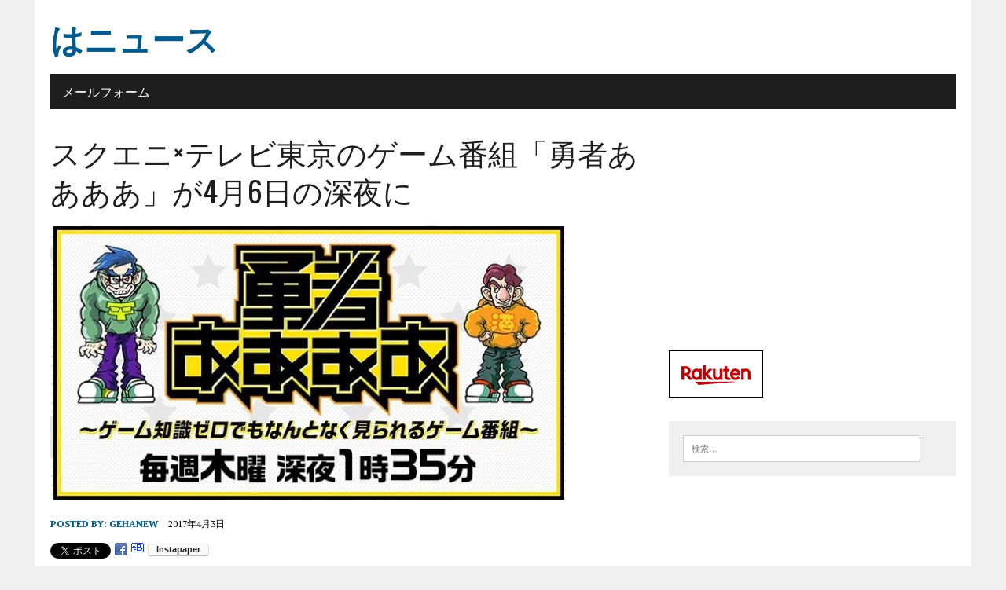

--- FILE ---
content_type: text/html; charset=UTF-8
request_url: https://gehanew.com/archives/801
body_size: 13542
content:
<!DOCTYPE html>
<html class="no-js" lang="ja">
<head>
<meta charset="UTF-8">
<meta name="viewport" content="width=device-width, initial-scale=1.0">
<link rel="profile" href="http://gmpg.org/xfn/11" />
<link rel="pingback" href="https://gehanew.com/xmlrpc.php" />
<title>スクエニ×テレビ東京のゲーム番組「勇者ああああ」が4月6日の深夜に &#8211; はニュース</title>
<meta name='robots' content='max-image-preview:large' />
	<style>img:is([sizes="auto" i], [sizes^="auto," i]) { contain-intrinsic-size: 3000px 1500px }</style>
	<link rel='dns-prefetch' href='//fonts.googleapis.com' />
<link rel="alternate" type="application/rss+xml" title="はニュース &raquo; フィード" href="https://gehanew.com/feed" />
<link rel="alternate" type="application/rss+xml" title="はニュース &raquo; コメントフィード" href="https://gehanew.com/comments/feed" />
<link rel="alternate" type="application/rss+xml" title="はニュース &raquo; スクエニ×テレビ東京のゲーム番組「勇者ああああ」が4月6日の深夜に のコメントのフィード" href="https://gehanew.com/archives/801/feed" />
<script type="text/javascript">
/* <![CDATA[ */
window._wpemojiSettings = {"baseUrl":"https:\/\/s.w.org\/images\/core\/emoji\/15.0.3\/72x72\/","ext":".png","svgUrl":"https:\/\/s.w.org\/images\/core\/emoji\/15.0.3\/svg\/","svgExt":".svg","source":{"concatemoji":"https:\/\/gehanew.com\/wp-includes\/js\/wp-emoji-release.min.js?ver=6.7.4"}};
/*! This file is auto-generated */
!function(i,n){var o,s,e;function c(e){try{var t={supportTests:e,timestamp:(new Date).valueOf()};sessionStorage.setItem(o,JSON.stringify(t))}catch(e){}}function p(e,t,n){e.clearRect(0,0,e.canvas.width,e.canvas.height),e.fillText(t,0,0);var t=new Uint32Array(e.getImageData(0,0,e.canvas.width,e.canvas.height).data),r=(e.clearRect(0,0,e.canvas.width,e.canvas.height),e.fillText(n,0,0),new Uint32Array(e.getImageData(0,0,e.canvas.width,e.canvas.height).data));return t.every(function(e,t){return e===r[t]})}function u(e,t,n){switch(t){case"flag":return n(e,"\ud83c\udff3\ufe0f\u200d\u26a7\ufe0f","\ud83c\udff3\ufe0f\u200b\u26a7\ufe0f")?!1:!n(e,"\ud83c\uddfa\ud83c\uddf3","\ud83c\uddfa\u200b\ud83c\uddf3")&&!n(e,"\ud83c\udff4\udb40\udc67\udb40\udc62\udb40\udc65\udb40\udc6e\udb40\udc67\udb40\udc7f","\ud83c\udff4\u200b\udb40\udc67\u200b\udb40\udc62\u200b\udb40\udc65\u200b\udb40\udc6e\u200b\udb40\udc67\u200b\udb40\udc7f");case"emoji":return!n(e,"\ud83d\udc26\u200d\u2b1b","\ud83d\udc26\u200b\u2b1b")}return!1}function f(e,t,n){var r="undefined"!=typeof WorkerGlobalScope&&self instanceof WorkerGlobalScope?new OffscreenCanvas(300,150):i.createElement("canvas"),a=r.getContext("2d",{willReadFrequently:!0}),o=(a.textBaseline="top",a.font="600 32px Arial",{});return e.forEach(function(e){o[e]=t(a,e,n)}),o}function t(e){var t=i.createElement("script");t.src=e,t.defer=!0,i.head.appendChild(t)}"undefined"!=typeof Promise&&(o="wpEmojiSettingsSupports",s=["flag","emoji"],n.supports={everything:!0,everythingExceptFlag:!0},e=new Promise(function(e){i.addEventListener("DOMContentLoaded",e,{once:!0})}),new Promise(function(t){var n=function(){try{var e=JSON.parse(sessionStorage.getItem(o));if("object"==typeof e&&"number"==typeof e.timestamp&&(new Date).valueOf()<e.timestamp+604800&&"object"==typeof e.supportTests)return e.supportTests}catch(e){}return null}();if(!n){if("undefined"!=typeof Worker&&"undefined"!=typeof OffscreenCanvas&&"undefined"!=typeof URL&&URL.createObjectURL&&"undefined"!=typeof Blob)try{var e="postMessage("+f.toString()+"("+[JSON.stringify(s),u.toString(),p.toString()].join(",")+"));",r=new Blob([e],{type:"text/javascript"}),a=new Worker(URL.createObjectURL(r),{name:"wpTestEmojiSupports"});return void(a.onmessage=function(e){c(n=e.data),a.terminate(),t(n)})}catch(e){}c(n=f(s,u,p))}t(n)}).then(function(e){for(var t in e)n.supports[t]=e[t],n.supports.everything=n.supports.everything&&n.supports[t],"flag"!==t&&(n.supports.everythingExceptFlag=n.supports.everythingExceptFlag&&n.supports[t]);n.supports.everythingExceptFlag=n.supports.everythingExceptFlag&&!n.supports.flag,n.DOMReady=!1,n.readyCallback=function(){n.DOMReady=!0}}).then(function(){return e}).then(function(){var e;n.supports.everything||(n.readyCallback(),(e=n.source||{}).concatemoji?t(e.concatemoji):e.wpemoji&&e.twemoji&&(t(e.twemoji),t(e.wpemoji)))}))}((window,document),window._wpemojiSettings);
/* ]]> */
</script>
<style id='wp-emoji-styles-inline-css' type='text/css'>

	img.wp-smiley, img.emoji {
		display: inline !important;
		border: none !important;
		box-shadow: none !important;
		height: 1em !important;
		width: 1em !important;
		margin: 0 0.07em !important;
		vertical-align: -0.1em !important;
		background: none !important;
		padding: 0 !important;
	}
</style>
<link rel='stylesheet' id='wp-block-library-css' href='https://gehanew.com/wp-includes/css/dist/block-library/style.min.css?ver=6.7.4' type='text/css' media='all' />
<style id='classic-theme-styles-inline-css' type='text/css'>
/*! This file is auto-generated */
.wp-block-button__link{color:#fff;background-color:#32373c;border-radius:9999px;box-shadow:none;text-decoration:none;padding:calc(.667em + 2px) calc(1.333em + 2px);font-size:1.125em}.wp-block-file__button{background:#32373c;color:#fff;text-decoration:none}
</style>
<style id='global-styles-inline-css' type='text/css'>
:root{--wp--preset--aspect-ratio--square: 1;--wp--preset--aspect-ratio--4-3: 4/3;--wp--preset--aspect-ratio--3-4: 3/4;--wp--preset--aspect-ratio--3-2: 3/2;--wp--preset--aspect-ratio--2-3: 2/3;--wp--preset--aspect-ratio--16-9: 16/9;--wp--preset--aspect-ratio--9-16: 9/16;--wp--preset--color--black: #000000;--wp--preset--color--cyan-bluish-gray: #abb8c3;--wp--preset--color--white: #ffffff;--wp--preset--color--pale-pink: #f78da7;--wp--preset--color--vivid-red: #cf2e2e;--wp--preset--color--luminous-vivid-orange: #ff6900;--wp--preset--color--luminous-vivid-amber: #fcb900;--wp--preset--color--light-green-cyan: #7bdcb5;--wp--preset--color--vivid-green-cyan: #00d084;--wp--preset--color--pale-cyan-blue: #8ed1fc;--wp--preset--color--vivid-cyan-blue: #0693e3;--wp--preset--color--vivid-purple: #9b51e0;--wp--preset--gradient--vivid-cyan-blue-to-vivid-purple: linear-gradient(135deg,rgba(6,147,227,1) 0%,rgb(155,81,224) 100%);--wp--preset--gradient--light-green-cyan-to-vivid-green-cyan: linear-gradient(135deg,rgb(122,220,180) 0%,rgb(0,208,130) 100%);--wp--preset--gradient--luminous-vivid-amber-to-luminous-vivid-orange: linear-gradient(135deg,rgba(252,185,0,1) 0%,rgba(255,105,0,1) 100%);--wp--preset--gradient--luminous-vivid-orange-to-vivid-red: linear-gradient(135deg,rgba(255,105,0,1) 0%,rgb(207,46,46) 100%);--wp--preset--gradient--very-light-gray-to-cyan-bluish-gray: linear-gradient(135deg,rgb(238,238,238) 0%,rgb(169,184,195) 100%);--wp--preset--gradient--cool-to-warm-spectrum: linear-gradient(135deg,rgb(74,234,220) 0%,rgb(151,120,209) 20%,rgb(207,42,186) 40%,rgb(238,44,130) 60%,rgb(251,105,98) 80%,rgb(254,248,76) 100%);--wp--preset--gradient--blush-light-purple: linear-gradient(135deg,rgb(255,206,236) 0%,rgb(152,150,240) 100%);--wp--preset--gradient--blush-bordeaux: linear-gradient(135deg,rgb(254,205,165) 0%,rgb(254,45,45) 50%,rgb(107,0,62) 100%);--wp--preset--gradient--luminous-dusk: linear-gradient(135deg,rgb(255,203,112) 0%,rgb(199,81,192) 50%,rgb(65,88,208) 100%);--wp--preset--gradient--pale-ocean: linear-gradient(135deg,rgb(255,245,203) 0%,rgb(182,227,212) 50%,rgb(51,167,181) 100%);--wp--preset--gradient--electric-grass: linear-gradient(135deg,rgb(202,248,128) 0%,rgb(113,206,126) 100%);--wp--preset--gradient--midnight: linear-gradient(135deg,rgb(2,3,129) 0%,rgb(40,116,252) 100%);--wp--preset--font-size--small: 13px;--wp--preset--font-size--medium: 20px;--wp--preset--font-size--large: 36px;--wp--preset--font-size--x-large: 42px;--wp--preset--spacing--20: 0.44rem;--wp--preset--spacing--30: 0.67rem;--wp--preset--spacing--40: 1rem;--wp--preset--spacing--50: 1.5rem;--wp--preset--spacing--60: 2.25rem;--wp--preset--spacing--70: 3.38rem;--wp--preset--spacing--80: 5.06rem;--wp--preset--shadow--natural: 6px 6px 9px rgba(0, 0, 0, 0.2);--wp--preset--shadow--deep: 12px 12px 50px rgba(0, 0, 0, 0.4);--wp--preset--shadow--sharp: 6px 6px 0px rgba(0, 0, 0, 0.2);--wp--preset--shadow--outlined: 6px 6px 0px -3px rgba(255, 255, 255, 1), 6px 6px rgba(0, 0, 0, 1);--wp--preset--shadow--crisp: 6px 6px 0px rgba(0, 0, 0, 1);}:where(.is-layout-flex){gap: 0.5em;}:where(.is-layout-grid){gap: 0.5em;}body .is-layout-flex{display: flex;}.is-layout-flex{flex-wrap: wrap;align-items: center;}.is-layout-flex > :is(*, div){margin: 0;}body .is-layout-grid{display: grid;}.is-layout-grid > :is(*, div){margin: 0;}:where(.wp-block-columns.is-layout-flex){gap: 2em;}:where(.wp-block-columns.is-layout-grid){gap: 2em;}:where(.wp-block-post-template.is-layout-flex){gap: 1.25em;}:where(.wp-block-post-template.is-layout-grid){gap: 1.25em;}.has-black-color{color: var(--wp--preset--color--black) !important;}.has-cyan-bluish-gray-color{color: var(--wp--preset--color--cyan-bluish-gray) !important;}.has-white-color{color: var(--wp--preset--color--white) !important;}.has-pale-pink-color{color: var(--wp--preset--color--pale-pink) !important;}.has-vivid-red-color{color: var(--wp--preset--color--vivid-red) !important;}.has-luminous-vivid-orange-color{color: var(--wp--preset--color--luminous-vivid-orange) !important;}.has-luminous-vivid-amber-color{color: var(--wp--preset--color--luminous-vivid-amber) !important;}.has-light-green-cyan-color{color: var(--wp--preset--color--light-green-cyan) !important;}.has-vivid-green-cyan-color{color: var(--wp--preset--color--vivid-green-cyan) !important;}.has-pale-cyan-blue-color{color: var(--wp--preset--color--pale-cyan-blue) !important;}.has-vivid-cyan-blue-color{color: var(--wp--preset--color--vivid-cyan-blue) !important;}.has-vivid-purple-color{color: var(--wp--preset--color--vivid-purple) !important;}.has-black-background-color{background-color: var(--wp--preset--color--black) !important;}.has-cyan-bluish-gray-background-color{background-color: var(--wp--preset--color--cyan-bluish-gray) !important;}.has-white-background-color{background-color: var(--wp--preset--color--white) !important;}.has-pale-pink-background-color{background-color: var(--wp--preset--color--pale-pink) !important;}.has-vivid-red-background-color{background-color: var(--wp--preset--color--vivid-red) !important;}.has-luminous-vivid-orange-background-color{background-color: var(--wp--preset--color--luminous-vivid-orange) !important;}.has-luminous-vivid-amber-background-color{background-color: var(--wp--preset--color--luminous-vivid-amber) !important;}.has-light-green-cyan-background-color{background-color: var(--wp--preset--color--light-green-cyan) !important;}.has-vivid-green-cyan-background-color{background-color: var(--wp--preset--color--vivid-green-cyan) !important;}.has-pale-cyan-blue-background-color{background-color: var(--wp--preset--color--pale-cyan-blue) !important;}.has-vivid-cyan-blue-background-color{background-color: var(--wp--preset--color--vivid-cyan-blue) !important;}.has-vivid-purple-background-color{background-color: var(--wp--preset--color--vivid-purple) !important;}.has-black-border-color{border-color: var(--wp--preset--color--black) !important;}.has-cyan-bluish-gray-border-color{border-color: var(--wp--preset--color--cyan-bluish-gray) !important;}.has-white-border-color{border-color: var(--wp--preset--color--white) !important;}.has-pale-pink-border-color{border-color: var(--wp--preset--color--pale-pink) !important;}.has-vivid-red-border-color{border-color: var(--wp--preset--color--vivid-red) !important;}.has-luminous-vivid-orange-border-color{border-color: var(--wp--preset--color--luminous-vivid-orange) !important;}.has-luminous-vivid-amber-border-color{border-color: var(--wp--preset--color--luminous-vivid-amber) !important;}.has-light-green-cyan-border-color{border-color: var(--wp--preset--color--light-green-cyan) !important;}.has-vivid-green-cyan-border-color{border-color: var(--wp--preset--color--vivid-green-cyan) !important;}.has-pale-cyan-blue-border-color{border-color: var(--wp--preset--color--pale-cyan-blue) !important;}.has-vivid-cyan-blue-border-color{border-color: var(--wp--preset--color--vivid-cyan-blue) !important;}.has-vivid-purple-border-color{border-color: var(--wp--preset--color--vivid-purple) !important;}.has-vivid-cyan-blue-to-vivid-purple-gradient-background{background: var(--wp--preset--gradient--vivid-cyan-blue-to-vivid-purple) !important;}.has-light-green-cyan-to-vivid-green-cyan-gradient-background{background: var(--wp--preset--gradient--light-green-cyan-to-vivid-green-cyan) !important;}.has-luminous-vivid-amber-to-luminous-vivid-orange-gradient-background{background: var(--wp--preset--gradient--luminous-vivid-amber-to-luminous-vivid-orange) !important;}.has-luminous-vivid-orange-to-vivid-red-gradient-background{background: var(--wp--preset--gradient--luminous-vivid-orange-to-vivid-red) !important;}.has-very-light-gray-to-cyan-bluish-gray-gradient-background{background: var(--wp--preset--gradient--very-light-gray-to-cyan-bluish-gray) !important;}.has-cool-to-warm-spectrum-gradient-background{background: var(--wp--preset--gradient--cool-to-warm-spectrum) !important;}.has-blush-light-purple-gradient-background{background: var(--wp--preset--gradient--blush-light-purple) !important;}.has-blush-bordeaux-gradient-background{background: var(--wp--preset--gradient--blush-bordeaux) !important;}.has-luminous-dusk-gradient-background{background: var(--wp--preset--gradient--luminous-dusk) !important;}.has-pale-ocean-gradient-background{background: var(--wp--preset--gradient--pale-ocean) !important;}.has-electric-grass-gradient-background{background: var(--wp--preset--gradient--electric-grass) !important;}.has-midnight-gradient-background{background: var(--wp--preset--gradient--midnight) !important;}.has-small-font-size{font-size: var(--wp--preset--font-size--small) !important;}.has-medium-font-size{font-size: var(--wp--preset--font-size--medium) !important;}.has-large-font-size{font-size: var(--wp--preset--font-size--large) !important;}.has-x-large-font-size{font-size: var(--wp--preset--font-size--x-large) !important;}
:where(.wp-block-post-template.is-layout-flex){gap: 1.25em;}:where(.wp-block-post-template.is-layout-grid){gap: 1.25em;}
:where(.wp-block-columns.is-layout-flex){gap: 2em;}:where(.wp-block-columns.is-layout-grid){gap: 2em;}
:root :where(.wp-block-pullquote){font-size: 1.5em;line-height: 1.6;}
</style>
<link rel='stylesheet' id='contact-form-7-css' href='https://gehanew.com/wp-content/plugins/contact-form-7/includes/css/styles.css?ver=6.0.2' type='text/css' media='all' />
<link rel='stylesheet' id='fvp-frontend-css' href='https://gehanew.com/wp-content/plugins/featured-video-plus/styles/frontend.css?ver=2.3.3' type='text/css' media='all' />
<link rel='stylesheet' id='slick-min-css' href='https://gehanew.com/wp-content/plugins/popular-posts-by-webline/admin/assets/css/slick.css?ver=1.1.0' type='text/css' media='all' />
<link rel='stylesheet' id='slick-theme-css' href='https://gehanew.com/wp-content/plugins/popular-posts-by-webline/admin/assets/css/slick-theme.css?ver=1.1.0' type='text/css' media='all' />
<link rel='stylesheet' id='popular-posts-style-css' href='https://gehanew.com/wp-content/plugins/popular-posts-by-webline/admin/assets/css/popular-posts-style.css?ver=1.1.0' type='text/css' media='all' />
<style id='popular-posts-style-inline-css' type='text/css'>
.wli_popular_posts-class h3, .wli_popular_posts-class h3 a {
        		font-weight:  !important;
    		}.wli_popular_posts-class h3, .wli_popular_posts-class h3 a {
        		font-style:  !important;
    		}.wli_popular_posts-class ul.wli_popular_posts-listing li .popular-posts-excerpt {
        		font-weight:  !important;
    		}.wli_popular_posts-class ul.wli_popular_posts-listing li .popular-posts-excerpt {
        		font-style:  !important;
    		}
</style>
<link rel='stylesheet' id='mh-google-fonts-css' href='https://fonts.googleapis.com/css?family=Oswald:400,700,300|PT+Serif:400,400italic,700,700italic' type='text/css' media='all' />
<link rel='stylesheet' id='mh-font-awesome-css' href='https://gehanew.com/wp-content/themes/mh-newsdesk-lite/includes/font-awesome.min.css' type='text/css' media='all' />
<link rel='stylesheet' id='mh-style-css' href='https://gehanew.com/wp-content/themes/mh-newsdesk-lite/style.css?ver=6.7.4' type='text/css' media='all' />
<link rel='stylesheet' id='dashicons-css' href='https://gehanew.com/wp-includes/css/dashicons.min.css?ver=6.7.4' type='text/css' media='all' />
<link rel='stylesheet' id='thickbox-css' href='https://gehanew.com/wp-includes/js/thickbox/thickbox.css?ver=6.7.4' type='text/css' media='all' />
<link rel='stylesheet' id='amazonjs-css' href='https://gehanew.com/wp-content/plugins/amazonjs/css/amazonjs.css?ver=0.10' type='text/css' media='all' />
<script type="text/javascript">
            window._nslDOMReady = function (callback) {
                if ( document.readyState === "complete" || document.readyState === "interactive" ) {
                    callback();
                } else {
                    document.addEventListener( "DOMContentLoaded", callback );
                }
            };
            </script><script type="text/javascript" src="https://gehanew.com/wp-includes/js/jquery/jquery.min.js?ver=3.7.1" id="jquery-core-js"></script>
<script type="text/javascript" src="https://gehanew.com/wp-includes/js/jquery/jquery-migrate.min.js?ver=3.4.1" id="jquery-migrate-js"></script>
<script type="text/javascript" src="https://gehanew.com/wp-content/plugins/featured-video-plus/js/jquery.fitvids.min.js?ver=master-2015-08" id="jquery.fitvids-js"></script>
<script type="text/javascript" id="fvp-frontend-js-extra">
/* <![CDATA[ */
var fvpdata = {"ajaxurl":"https:\/\/gehanew.com\/wp-admin\/admin-ajax.php","nonce":"986280cc69","fitvids":"1","dynamic":"","overlay":"","opacity":"0.75","color":"b","width":"640"};
/* ]]> */
</script>
<script type="text/javascript" src="https://gehanew.com/wp-content/plugins/featured-video-plus/js/frontend.min.js?ver=2.3.3" id="fvp-frontend-js"></script>
<script type="text/javascript" src="https://gehanew.com/wp-content/plugins/wp-retina-2x/app/picturefill.min.js?ver=1722525915" id="wr2x-picturefill-js-js"></script>
<script type="text/javascript" src="https://gehanew.com/wp-content/themes/mh-newsdesk-lite/js/scripts.js?ver=6.7.4" id="mh-scripts-js"></script>
<link rel="https://api.w.org/" href="https://gehanew.com/wp-json/" /><link rel="alternate" title="JSON" type="application/json" href="https://gehanew.com/wp-json/wp/v2/posts/801" /><link rel="EditURI" type="application/rsd+xml" title="RSD" href="https://gehanew.com/xmlrpc.php?rsd" />
<meta name="generator" content="WordPress 6.7.4" />
<link rel="canonical" href="https://gehanew.com/archives/801" />
<link rel='shortlink' href='https://gehanew.com/?p=801' />
<link rel="alternate" title="oEmbed (JSON)" type="application/json+oembed" href="https://gehanew.com/wp-json/oembed/1.0/embed?url=https%3A%2F%2Fgehanew.com%2Farchives%2F801" />
<link rel="alternate" title="oEmbed (XML)" type="text/xml+oembed" href="https://gehanew.com/wp-json/oembed/1.0/embed?url=https%3A%2F%2Fgehanew.com%2Farchives%2F801&#038;format=xml" />
<style data-context="foundation-flickity-css">/*! Flickity v2.0.2
http://flickity.metafizzy.co
---------------------------------------------- */.flickity-enabled{position:relative}.flickity-enabled:focus{outline:0}.flickity-viewport{overflow:hidden;position:relative;height:100%}.flickity-slider{position:absolute;width:100%;height:100%}.flickity-enabled.is-draggable{-webkit-tap-highlight-color:transparent;tap-highlight-color:transparent;-webkit-user-select:none;-moz-user-select:none;-ms-user-select:none;user-select:none}.flickity-enabled.is-draggable .flickity-viewport{cursor:move;cursor:-webkit-grab;cursor:grab}.flickity-enabled.is-draggable .flickity-viewport.is-pointer-down{cursor:-webkit-grabbing;cursor:grabbing}.flickity-prev-next-button{position:absolute;top:50%;width:44px;height:44px;border:none;border-radius:50%;background:#fff;background:hsla(0,0%,100%,.75);cursor:pointer;-webkit-transform:translateY(-50%);transform:translateY(-50%)}.flickity-prev-next-button:hover{background:#fff}.flickity-prev-next-button:focus{outline:0;box-shadow:0 0 0 5px #09f}.flickity-prev-next-button:active{opacity:.6}.flickity-prev-next-button.previous{left:10px}.flickity-prev-next-button.next{right:10px}.flickity-rtl .flickity-prev-next-button.previous{left:auto;right:10px}.flickity-rtl .flickity-prev-next-button.next{right:auto;left:10px}.flickity-prev-next-button:disabled{opacity:.3;cursor:auto}.flickity-prev-next-button svg{position:absolute;left:20%;top:20%;width:60%;height:60%}.flickity-prev-next-button .arrow{fill:#333}.flickity-page-dots{position:absolute;width:100%;bottom:-25px;padding:0;margin:0;list-style:none;text-align:center;line-height:1}.flickity-rtl .flickity-page-dots{direction:rtl}.flickity-page-dots .dot{display:inline-block;width:10px;height:10px;margin:0 8px;background:#333;border-radius:50%;opacity:.25;cursor:pointer}.flickity-page-dots .dot.is-selected{opacity:1}</style><style data-context="foundation-slideout-css">.slideout-menu{position:fixed;left:0;top:0;bottom:0;right:auto;z-index:0;width:256px;overflow-y:auto;-webkit-overflow-scrolling:touch;display:none}.slideout-menu.pushit-right{left:auto;right:0}.slideout-panel{position:relative;z-index:1;will-change:transform}.slideout-open,.slideout-open .slideout-panel,.slideout-open body{overflow:hidden}.slideout-open .slideout-menu{display:block}.pushit{display:none}</style><!--[if lt IE 9]>
<script src="https://gehanew.com/wp-content/themes/mh-newsdesk-lite/js/css3-mediaqueries.js"></script>
<![endif]-->
<style type="text/css">.recentcomments a{display:inline !important;padding:0 !important;margin:0 !important;}</style>
<!-- BEGIN: WP Social Bookmarking Light HEAD -->
<style type="text/css">.wp_social_bookmarking_light{
    border: 0 !important;
    padding: 10px 0 20px 0 !important;
    margin: 0 !important;
}
.wp_social_bookmarking_light div{
    float: left !important;
    border: 0 !important;
    padding: 0 !important;
    margin: 0 5px 0px 0 !important;
    min-height: 30px !important;
    line-height: 18px !important;
    text-indent: 0 !important;
}
.wp_social_bookmarking_light img{
    border: 0 !important;
    padding: 0;
    margin: 0;
    vertical-align: top !important;
}
.wp_social_bookmarking_light_clear{
    clear: both !important;
}
#fb-root{
    display: none;
}
.wsbl_facebook_like iframe{
    max-width: none !important;
}
.wsbl_pinterest a{
    border: 0px !important;
}
</style>
<!-- END: WP Social Bookmarking Light HEAD -->
<link rel="icon" href="https://gehanew.com/wp-content/uploads/2017/02/favicon.png" sizes="32x32" />
<link rel="icon" href="https://gehanew.com/wp-content/uploads/2017/02/favicon.png" sizes="192x192" />
<link rel="apple-touch-icon" href="https://gehanew.com/wp-content/uploads/2017/02/favicon.png" />
<meta name="msapplication-TileImage" content="https://gehanew.com/wp-content/uploads/2017/02/favicon.png" />
<style>.ios7.web-app-mode.has-fixed header{ background-color: rgba(3,122,221,.88);}</style><style id="sccss">.mh-widget-title, .mh-footer-widget-title { border-color: #cccccc; }
.entry-content a { font-weight: 600; color: #00CCFF; }
h4.mh-widget-title {
    line-height: 1.6;
    background: #ddd;
    border-left: solid 10px #b6272b;
    border-bottom-width: 0;
    padding: 2px 2px 0 6px;
}
</style></head>
<body class="post-template-default single single-post postid-801 single-format-standard mh-right-sb">
<div id="mh-wrapper">
<header class="mh-header">
	<div class="header-wrap mh-clearfix">
		<a href="https://gehanew.com/" title="はニュース" rel="home">
<div class="logo-wrap" role="banner">
<div class="logo">
<h1 class="logo-title">はニュース</h1>
</div>
</div>
</a>
	</div>
	<div class="header-menu mh-clearfix">
		<nav class="main-nav mh-clearfix">
			<div class="menu"><ul>
<li class="page_item page-item-2"><a href="https://gehanew.com/sample-page">メールフォーム</a></li>
</ul></div>
		</nav>
	</div>
</header><div class="mh-section mh-group">
	<div id="main-content" class="mh-content"><article id="post-801" class="post-801 post type-post status-publish format-standard has-post-thumbnail hentry category-17">
	<header class="entry-header mh-clearfix">
		<h1 class="entry-title">スクエニ×テレビ東京のゲーム番組「勇者ああああ」が4月6日の深夜に</h1>
			</header>
	
<figure class="entry-thumbnail">
<img width="659" height="350" src="https://gehanew.com/wp-content/uploads/2017/04/afa47aaf9d3e5d73871803a21a798116.jpg" class="attachment-content-single size-content-single wp-post-image" alt="" decoding="async" fetchpriority="high" srcset="https://gehanew.com/wp-content/uploads/2017/04/afa47aaf9d3e5d73871803a21a798116.jpg 659w, https://gehanew.com/wp-content/uploads/2017/04/afa47aaf9d3e5d73871803a21a798116-300x159.jpg 300w, https://gehanew.com/wp-content/uploads/2017/04/afa47aaf9d3e5d73871803a21a798116-300x159@2x.jpg 600w" sizes="(max-width: 659px) 100vw, 659px" /></figure>
	<p class="entry-meta">
<span class="entry-meta-author vcard author">Posted By: <a class="fn" href="https://gehanew.com/archives/author/gehanew">gehanew</a></span>
<span class="entry-meta-date updated">2017年4月3日</span>
</p>
	<div class="entry-content mh-clearfix">
		<div class='wp_social_bookmarking_light'>        <div class="wsbl_twitter"><a href="https://twitter.com/share" class="twitter-share-button" data-url="https://gehanew.com/archives/801" data-text="スクエニ×テレビ東京のゲーム番組「勇者ああああ」が4月6日の深夜に">Tweet</a></div>        <div class="wsbl_facebook"><a href='http://www.facebook.com/share.php?u=https%3A%2F%2Fgehanew.com%2Farchives%2F801&t=%E3%82%B9%E3%82%AF%E3%82%A8%E3%83%8B%C3%97%E3%83%86%E3%83%AC%E3%83%93%E6%9D%B1%E4%BA%AC%E3%81%AE%E3%82%B2%E3%83%BC%E3%83%A0%E7%95%AA%E7%B5%84%E3%80%8C%E5%8B%87%E8%80%85%E3%81%82%E3%81%82%E3%81%82%E3%81%82%E3%80%8D%E3%81%8C4%E6%9C%886%E6%97%A5%E3%81%AE%E6%B7%B1%E5%A4%9C%E3%81%AB' title='Facebook にシェア' rel=nofollow class='wp_social_bookmarking_light_a' target=_blank><img src='https://gehanew.com/wp-content/plugins/wp-social-bookmarking-light/public/images/facebook.png' alt='Facebook にシェア' title='Facebook にシェア' width='16' height='16' class='wp_social_bookmarking_light_img' /></a></div>        <div class="wsbl_hatena"><a href='//b.hatena.ne.jp/add?mode=confirm&url=https%3A%2F%2Fgehanew.com%2Farchives%2F801&title=%E3%82%B9%E3%82%AF%E3%82%A8%E3%83%8B%C3%97%E3%83%86%E3%83%AC%E3%83%93%E6%9D%B1%E4%BA%AC%E3%81%AE%E3%82%B2%E3%83%BC%E3%83%A0%E7%95%AA%E7%B5%84%E3%80%8C%E5%8B%87%E8%80%85%E3%81%82%E3%81%82%E3%81%82%E3%81%82%E3%80%8D%E3%81%8C4%E6%9C%886%E6%97%A5%E3%81%AE%E6%B7%B1%E5%A4%9C%E3%81%AB' title='このエントリーをはてなブックマークに追加' rel=nofollow class='wp_social_bookmarking_light_a' target=_blank><img src='https://gehanew.com/wp-content/plugins/wp-social-bookmarking-light/public/images/hatena.gif' alt='このエントリーをはてなブックマークに追加' title='このエントリーをはてなブックマークに追加' width='16' height='12' class='wp_social_bookmarking_light_img' /></a></div>        <div class="wsbl_instapaper"><iframe loading="lazy" border="0" scrolling="no" width="78" height="17" allowtransparency="true" frameborder="0" style="margin-bottom: -3px; z-index: 1338; border: 0px; background-color: transparent; overflow: hidden;" src="//www.instapaper.com/e2?url=https%3A%2F%2Fgehanew.com%2Farchives%2F801&title=%E3%82%B9%E3%82%AF%E3%82%A8%E3%83%8B%C3%97%E3%83%86%E3%83%AC%E3%83%93%E6%9D%B1%E4%BA%AC%E3%81%AE%E3%82%B2%E3%83%BC%E3%83%A0%E7%95%AA%E7%B5%84%E3%80%8C%E5%8B%87%E8%80%85%E3%81%82%E3%81%82%E3%81%82%E3%81%82%E3%80%8D%E3%81%8C4%E6%9C%886%E6%97%A5%E3%81%AE%E6%B7%B1%E5%A4%9C%E3%81%AB&description="></iframe></div></div>
<br class='wp_social_bookmarking_light_clear' />
<p><img loading="lazy" decoding="async" class="alignleft size-thumbnail wp-image-802" src="http://gehanew.com/wp-content/uploads/2017/04/afa47aaf9d3e5d73871803a21a798116-150x150.jpg" alt="" width="150" height="150" srcset="https://gehanew.com/wp-content/uploads/2017/04/afa47aaf9d3e5d73871803a21a798116-150x150.jpg 150w, https://gehanew.com/wp-content/uploads/2017/04/afa47aaf9d3e5d73871803a21a798116-144x144.jpg 144w, https://gehanew.com/wp-content/uploads/2017/04/afa47aaf9d3e5d73871803a21a798116-150x150@2x.jpg 300w, https://gehanew.com/wp-content/uploads/2017/04/afa47aaf9d3e5d73871803a21a798116-144x144@2x.jpg 288w" sizes="auto, (max-width: 150px) 100vw, 150px" /><span id="more-801"></span></p>
<p>テレビ東京から</p>
<blockquote>
<p><span style="color: #ff0000;"><strong>勇者ああああ～ゲーム知識ゼロでもなんとなく見られるゲーム番組～ ：テレビ東京</strong></span></p>
<p>次回予告<br />
放送日 2017年4月6日（木） 深夜1時35分<br />
放送内容 ドランクドラゴン鈴木＆アイアム野田参戦！<br />
４人全員で波動拳コマンドをノーミスで入力し続けろ！<br />
・芸能界のにわかゲーマーアイドルをアルピーが風紀委員となって一斉摘発！<br />
・ゲームネタを持ってる若手芸人公開オーディション</p>
<p>【ゲスト】<br />
鈴木拓(ドランクドラゴン)、アイアム野田(鬼ヶ島)<br />
【ナレーター】<br />
相田周二(三四郎)</p>
<p>番組概要<br />
そんな暇さえあればついついゲームの話で盛り上がっちゃう出演者とスタッフで深夜番組作っちゃいます。<br />
ゲームが絡んでいれば基本企画は何でもありのバラエティがテレ東の深夜に爆誕です。</p>
<p>「ゲームの面白さが何となくでもいいから伝わればいいな」がテーマのこの番組。<br />
ゲーム大好きな方はどうぞそのまま積極的にご覧ください。<br />
ゲーム知識がゼロの方はクラスの男子が悪ふざけしているのを見守る感じでどうぞ温かい気持ちでご覧ください。<br />
きっとそのうちあなたもゲームが好きになるはず。</p>
<p>出演者<br />
アルコ&amp;ピース</p>
<p><a href="http://www.tv-tokyo.co.jp/aaaa/" target="_blank">ソースはこちらから</a></p>
</blockquote>
<p>◆番組概要を見ると、VRやりそうだな。<br />
見た目、最悪なのに。<br />
スクエニ絡むと、内容がRPGに特化って感じがするな。<br />
個人的には、「ゲームネタを持ってる若手芸人公開オーディション」が気になる。<br />
細かすぎて伝わらないモノマネみたいなのを期待したい。</p>
<div class='wp_social_bookmarking_light'>        <div class="wsbl_twitter"><a href="https://twitter.com/share" class="twitter-share-button" data-url="https://gehanew.com/archives/801" data-text="スクエニ×テレビ東京のゲーム番組「勇者ああああ」が4月6日の深夜に">Tweet</a></div>        <div class="wsbl_facebook"><a href='http://www.facebook.com/share.php?u=https%3A%2F%2Fgehanew.com%2Farchives%2F801&t=%E3%82%B9%E3%82%AF%E3%82%A8%E3%83%8B%C3%97%E3%83%86%E3%83%AC%E3%83%93%E6%9D%B1%E4%BA%AC%E3%81%AE%E3%82%B2%E3%83%BC%E3%83%A0%E7%95%AA%E7%B5%84%E3%80%8C%E5%8B%87%E8%80%85%E3%81%82%E3%81%82%E3%81%82%E3%81%82%E3%80%8D%E3%81%8C4%E6%9C%886%E6%97%A5%E3%81%AE%E6%B7%B1%E5%A4%9C%E3%81%AB' title='Facebook にシェア' rel=nofollow class='wp_social_bookmarking_light_a' target=_blank><img src='https://gehanew.com/wp-content/plugins/wp-social-bookmarking-light/public/images/facebook.png' alt='Facebook にシェア' title='Facebook にシェア' width='16' height='16' class='wp_social_bookmarking_light_img' /></a></div>        <div class="wsbl_hatena"><a href='//b.hatena.ne.jp/add?mode=confirm&url=https%3A%2F%2Fgehanew.com%2Farchives%2F801&title=%E3%82%B9%E3%82%AF%E3%82%A8%E3%83%8B%C3%97%E3%83%86%E3%83%AC%E3%83%93%E6%9D%B1%E4%BA%AC%E3%81%AE%E3%82%B2%E3%83%BC%E3%83%A0%E7%95%AA%E7%B5%84%E3%80%8C%E5%8B%87%E8%80%85%E3%81%82%E3%81%82%E3%81%82%E3%81%82%E3%80%8D%E3%81%8C4%E6%9C%886%E6%97%A5%E3%81%AE%E6%B7%B1%E5%A4%9C%E3%81%AB' title='このエントリーをはてなブックマークに追加' rel=nofollow class='wp_social_bookmarking_light_a' target=_blank><img src='https://gehanew.com/wp-content/plugins/wp-social-bookmarking-light/public/images/hatena.gif' alt='このエントリーをはてなブックマークに追加' title='このエントリーをはてなブックマークに追加' width='16' height='12' class='wp_social_bookmarking_light_img' /></a></div>        <div class="wsbl_instapaper"><iframe loading="lazy" border="0" scrolling="no" width="78" height="17" allowtransparency="true" frameborder="0" style="margin-bottom: -3px; z-index: 1338; border: 0px; background-color: transparent; overflow: hidden;" src="//www.instapaper.com/e2?url=https%3A%2F%2Fgehanew.com%2Farchives%2F801&title=%E3%82%B9%E3%82%AF%E3%82%A8%E3%83%8B%C3%97%E3%83%86%E3%83%AC%E3%83%93%E6%9D%B1%E4%BA%AC%E3%81%AE%E3%82%B2%E3%83%BC%E3%83%A0%E7%95%AA%E7%B5%84%E3%80%8C%E5%8B%87%E8%80%85%E3%81%82%E3%81%82%E3%81%82%E3%81%82%E3%80%8D%E3%81%8C4%E6%9C%886%E6%97%A5%E3%81%AE%E6%B7%B1%E5%A4%9C%E3%81%AB&description="></iframe></div></div>
<br class='wp_social_bookmarking_light_clear' />
<div class='yarpp yarpp-related yarpp-related-website yarpp-template-list'>
<!-- YARPP List -->
<h3>関連投稿:</h3><ol>
<li><a href="https://gehanew.com/archives/198" rel="bookmark" title="スクエニ、Wii 版『ドラゴンクエストX オンライン』がバージョン3期間をもってサービス終了">スクエニ、Wii 版『ドラゴンクエストX オンライン』がバージョン3期間をもってサービス終了</a></li>
<li><a href="https://gehanew.com/archives/251" rel="bookmark" title="スクエニ、「キングステイル ファイナルファンタジーXV」の日本でも無料配信　→撤回へ">スクエニ、「キングステイル ファイナルファンタジーXV」の日本でも無料配信　→撤回へ</a></li>
<li><a href="https://gehanew.com/archives/317" rel="bookmark" title="スクエニ、PS Vita版「拡散性ミリオンアーサー」が2017年4月28日(金)でサービス終了">スクエニ、PS Vita版「拡散性ミリオンアーサー」が2017年4月28日(金)でサービス終了</a></li>
<li><a href="https://gehanew.com/archives/659" rel="bookmark" title="スクエニ、ニンテンドースイッチに初期の3作品を一本にまとめた「聖剣伝説コレクション」を6月1日に発売">スクエニ、ニンテンドースイッチに初期の3作品を一本にまとめた「聖剣伝説コレクション」を6月1日に発売</a></li>
</ol>
</div>
	</div>
</article><nav class="post-nav-wrap" role="navigation">
<ul class="post-nav mh-clearfix">
<li class="post-nav-prev">
<a href="https://gehanew.com/archives/798" rel="prev"><i class="fa fa-chevron-left"></i>Previous post</a></li>
<li class="post-nav-next">
<a href="https://gehanew.com/archives/804" rel="next">Next post<i class="fa fa-chevron-right"></i></a></li>
</ul>
</nav>
		<div class="comments-wrap">
			<h4 class="comment-section-title"><span class="comment-count">8 Comments</span> <span class="comment-count-more">on "スクエニ×テレビ東京のゲーム番組「勇者ああああ」が4月6日の深夜に"</span></h4>
			<ol class="commentlist">
						<li class="comment even thread-even depth-1" id="li-comment-4341">
			<div id="comment-4341">
				<div class="vcard meta">
										匿名 |
					<a href="https://gehanew.com/archives/801#comment-4341">2017年4月3日 at 12:11 PM</a> |
										<a rel="nofollow" class="comment-reply-link" href="https://gehanew.com/archives/801?replytocom=4341#respond" data-commentid="4341" data-postid="801" data-belowelement="comment-4341" data-respondelement="respond" data-replyto="匿名 に返信" aria-label="匿名 に返信">返信</a>														</div>
								<div class="comment-text">
					<p>相変わらず臭いことやってるなぁ</p>
				</div>
			</div></li><!-- #comment-## -->
		<li class="comment odd alt thread-odd thread-alt depth-1" id="li-comment-4342">
			<div id="comment-4342">
				<div class="vcard meta">
										匿名 |
					<a href="https://gehanew.com/archives/801#comment-4342">2017年4月3日 at 12:16 PM</a> |
										<a rel="nofollow" class="comment-reply-link" href="https://gehanew.com/archives/801?replytocom=4342#respond" data-commentid="4342" data-postid="801" data-belowelement="comment-4342" data-respondelement="respond" data-replyto="匿名 に返信" aria-label="匿名 に返信">返信</a>														</div>
								<div class="comment-text">
					<p>渡辺浩弐が骨折するような番組だったら起こして</p>
				</div>
			</div></li><!-- #comment-## -->
		<li class="comment even thread-even depth-1" id="li-comment-4344">
			<div id="comment-4344">
				<div class="vcard meta">
										匿名 |
					<a href="https://gehanew.com/archives/801#comment-4344">2017年4月3日 at 1:39 PM</a> |
										<a rel="nofollow" class="comment-reply-link" href="https://gehanew.com/archives/801?replytocom=4344#respond" data-commentid="4344" data-postid="801" data-belowelement="comment-4344" data-respondelement="respond" data-replyto="匿名 に返信" aria-label="匿名 に返信">返信</a>														</div>
								<div class="comment-text">
					<p>どうせ内容が極端に偏っていくんでしょ<br />
ps系に</p>
				</div>
			</div><ul class="children">
		<li class="comment odd alt depth-2" id="li-comment-4352">
			<div id="comment-4352">
				<div class="vcard meta">
										匿名 |
					<a href="https://gehanew.com/archives/801#comment-4352">2017年4月3日 at 2:58 PM</a> |
										<a rel="nofollow" class="comment-reply-link" href="https://gehanew.com/archives/801?replytocom=4352#respond" data-commentid="4352" data-postid="801" data-belowelement="comment-4352" data-respondelement="respond" data-replyto="匿名 に返信" aria-label="匿名 に返信">返信</a>														</div>
								<div class="comment-text">
					<p>スポンサーはソニーで<br />
ソニー芸人のごり押しもするのが見え見えだわ</p>
				</div>
			</div></li><!-- #comment-## -->
</ul><!-- .children -->
</li><!-- #comment-## -->
		<li class="comment even thread-odd thread-alt depth-1" id="li-comment-4348">
			<div id="comment-4348">
				<div class="vcard meta">
										匿名 |
					<a href="https://gehanew.com/archives/801#comment-4348">2017年4月3日 at 2:41 PM</a> |
										<a rel="nofollow" class="comment-reply-link" href="https://gehanew.com/archives/801?replytocom=4348#respond" data-commentid="4348" data-postid="801" data-belowelement="comment-4348" data-respondelement="respond" data-replyto="匿名 に返信" aria-label="匿名 に返信">返信</a>														</div>
								<div class="comment-text">
					<p>ミカドのバカ企画（SFC）＞＞＞＞＞クズエニのこれ</p>
<p>ゲームメディアがミカドのバカ企画（内容はガチ）をガンスルーする理由は、ソニー様にはビタ一文入らないから。</p>
				</div>
			</div></li><!-- #comment-## -->
		<li class="comment odd alt thread-even depth-1" id="li-comment-4355">
			<div id="comment-4355">
				<div class="vcard meta">
										匿名 |
					<a href="https://gehanew.com/archives/801#comment-4355">2017年4月3日 at 3:49 PM</a> |
										<a rel="nofollow" class="comment-reply-link" href="https://gehanew.com/archives/801?replytocom=4355#respond" data-commentid="4355" data-postid="801" data-belowelement="comment-4355" data-respondelement="respond" data-replyto="匿名 に返信" aria-label="匿名 に返信">返信</a>														</div>
								<div class="comment-text">
					<p>むしろつまらん芸人とアイドルのごり押しでゲームそっちのになりそう</p>
				</div>
			</div></li><!-- #comment-## -->
		<li class="comment even thread-odd thread-alt depth-1" id="li-comment-4356">
			<div id="comment-4356">
				<div class="vcard meta">
										匿名 |
					<a href="https://gehanew.com/archives/801#comment-4356">2017年4月3日 at 4:18 PM</a> |
										<a rel="nofollow" class="comment-reply-link" href="https://gehanew.com/archives/801?replytocom=4356#respond" data-commentid="4356" data-postid="801" data-belowelement="comment-4356" data-respondelement="respond" data-replyto="匿名 に返信" aria-label="匿名 に返信">返信</a>														</div>
								<div class="comment-text">
					<p>芸無芸人？</p>
				</div>
			</div></li><!-- #comment-## -->
		<li class="comment odd alt thread-even depth-1" id="li-comment-4379">
			<div id="comment-4379">
				<div class="vcard meta">
										匿名 |
					<a href="https://gehanew.com/archives/801#comment-4379">2017年4月4日 at 1:40 AM</a> |
										<a rel="nofollow" class="comment-reply-link" href="https://gehanew.com/archives/801?replytocom=4379#respond" data-commentid="4379" data-postid="801" data-belowelement="comment-4379" data-respondelement="respond" data-replyto="匿名 に返信" aria-label="匿名 に返信">返信</a>														</div>
								<div class="comment-text">
					<p>お笑い色の強いスタッフだから内容は期待してる</p>
				</div>
			</div></li><!-- #comment-## -->
			</ol>
		</div>	<div id="respond" class="comment-respond">
		<h3 id="reply-title" class="comment-reply-title">Leave a comment <small><a rel="nofollow" id="cancel-comment-reply-link" href="/archives/801#respond" style="display:none;">コメントをキャンセル</a></small></h3><form action="https://gehanew.com/wp-comments-post.php" method="post" id="commentform" class="comment-form"><p class="comment-notes">Your email address will not be published.</p><p class="comment-form-comment"><label for="comment">Comment</label><br/><textarea id="comment" name="comment" cols="45" rows="5" aria-required="true"></textarea></p><p class="comment-form-author"><label for="author">Name </label><br/><input id="author" name="author" type="text" value="" size="30" /></p>
<p class="comment-form-email"><label for="email">Email </label><br/><input id="email" name="email" type="text" value="" size="30" /></p>
<p class="comment-form-url"><label for="url">Website</label><br/><input id="url" name="url" type="text" value="" size="30" /></p>
<p class="comment-form-cookies-consent"><input id="wp-comment-cookies-consent" name="wp-comment-cookies-consent" type="checkbox" value="yes" /><label for="wp-comment-cookies-consent">Save my name, email, and website in this browser for the next time I comment.</label></p>
<p class="form-submit"><input name="submit" type="submit" id="submit" class="submit" value="コメントを送信" /> <input type='hidden' name='comment_post_ID' value='801' id='comment_post_ID' />
<input type='hidden' name='comment_parent' id='comment_parent' value='0' />
</p><p style="display: none;"><input type="hidden" id="akismet_comment_nonce" name="akismet_comment_nonce" value="bd968fdb43" /></p><p style="display: none !important;" class="akismet-fields-container" data-prefix="ak_"><label>&#916;<textarea name="ak_hp_textarea" cols="45" rows="8" maxlength="100"></textarea></label><input type="hidden" id="ak_js_1" name="ak_js" value="138"/><script>document.getElementById( "ak_js_1" ).setAttribute( "value", ( new Date() ).getTime() );</script></p><p class="tsa_param_field_tsa_" style="display:none;">email confirm<span class="required">*</span><input type="text" name="tsa_email_param_field___" id="tsa_email_param_field___" size="30" value="" />
	</p><p class="tsa_param_field_tsa_2" style="display:none;">post date<span class="required">*</span><input type="text" name="tsa_param_field_tsa_3" id="tsa_param_field_tsa_3" size="30" value="2026-01-22 12:31:25" />
	</p><p id="throwsSpamAway">日本語が含まれない投稿は無視されますのでご注意ください。（スパム対策）</p></form>	</div><!-- #respond -->
	<p class="akismet_comment_form_privacy_notice">このサイトはスパムを低減するために Akismet を使っています。<a href="https://akismet.com/privacy/" target="_blank" rel="nofollow noopener">コメントデータの処理方法の詳細はこちらをご覧ください</a>。</p>	</div>
	<aside class="mh-sidebar">
	<div id="text-8" class="sb-widget mh-clearfix widget_text">			<div class="textwidget"><iframe style="width:100%;height:240px;" marginwidth="0" marginheight="0" scrolling="no" frameborder="0" src="//rcm-fe.amazon-adsystem.com/e/cm?lt1=_blank&bc1=000000&IS2=1&bg1=FFFFFF&fc1=000000&lc1=0000FF&t=new22-22&o=9&p=8&l=as4&m=amazon&f=ifr&ref=as_ss_li_til&asins=B0714CSKDC&linkId=ba4a2dd893d068fc9eb7fbfdaf11b667"></iframe></div>
		</div><div id="text-6" class="sb-widget mh-clearfix widget_text">			<div class="textwidget"><a href="https://rpx.a8.net/svt/ejp?a8mat=2TCEM6+2EXB3M+2HOM+5ZU29&rakuten=y&a8ejpredirect=http%3A%2F%2Fhb.afl.rakuten.co.jp%2Fhgc%2F0ea62065.34400275.0ea62066.204f04c0%2Fa17022083197_2TCEM6_2EXB3M_2HOM_5ZU29%3Fpc%3Dhttp%253A%252F%252Fwww.rakuten.co.jp%252F%26m%3Dhttp%253A%252F%252Fm.rakuten.co.jp%252F" target="_blank" rel="nofollow">
<img src="http://hbb.afl.rakuten.co.jp/hsb/0eb4bbb2.58d658fd.0eb4bbaa.95151395/" border="0"></a>
<img border="0" width="1" height="1" src="https://www17.a8.net/0.gif?a8mat=2TCEM6+2EXB3M+2HOM+5ZU29" alt="">

<script type="text/javascript">amzn_assoc_ad_type ="responsive_search_widget"; amzn_assoc_tracking_id ="new22-22"; amzn_assoc_marketplace ="amazon"; amzn_assoc_region ="JP"; amzn_assoc_placement =""; amzn_assoc_search_type = "search_widget";amzn_assoc_width ="auto"; amzn_assoc_height ="auto"; amzn_assoc_default_search_category ="VideoGames"; amzn_assoc_default_search_key ="";amzn_assoc_theme ="light"; amzn_assoc_bg_color ="FFFFFF"; </script><script src="//z-fe.amazon-adsystem.com/widgets/q?ServiceVersion=20070822&Operation=GetScript&ID=OneJS&WS=1&Marketplace=JP"></script></div>
		</div><div id="search-2" class="sb-widget mh-clearfix widget_search"><form role="search" method="get" class="search-form" action="https://gehanew.com/">
				<label>
					<span class="screen-reader-text">検索:</span>
					<input type="search" class="search-field" placeholder="検索&hellip;" value="" name="s" />
				</label>
				<input type="submit" class="search-submit" value="検索" />
			</form></div><div id="text-7" class="sb-widget mh-clearfix widget_text">			<div class="textwidget"><iframe src="http://ghard.net/news/index.html" width=300 height=1130 >
</iframe></div>
		</div><div id="recent-comments-2" class="sb-widget mh-clearfix widget_recent_comments"><h4 class="widget-title"><span>最近のコメント</span></h4><ul id="recentcomments"><li class="recentcomments"><a href="https://gehanew.com/archives/4984#comment-33350">【インサイダー】スクエニ元社員の中裕司容疑者を新たに逮捕</a> に <span class="comment-author-link">匿名</span> より</li><li class="recentcomments"><a href="https://gehanew.com/archives/537#comment-33327">新作スマホゲーム「アイドルマスター ミリオンライブ！ シアターデイズ」が2017年に配信</a> に <span class="comment-author-link">匿名</span> より</li><li class="recentcomments"><a href="https://gehanew.com/archives/218#comment-33326">『すーぱーそに子』デビュー10周年を記念したウェディングドレス姿のフィギュア、519,600円。GOODSMILE ONLINE SHOP限定商品</a> に <span class="comment-author-link">匿名</span> より</li><li class="recentcomments"><a href="https://gehanew.com/archives/4984#comment-33325">【インサイダー】スクエニ元社員の中裕司容疑者を新たに逮捕</a> に <span class="comment-author-link">匿名</span> より</li><li class="recentcomments"><a href="https://gehanew.com/archives/4984#comment-33313">【インサイダー】スクエニ元社員の中裕司容疑者を新たに逮捕</a> に <span class="comment-author-link">匿名</span> より</li><li class="recentcomments"><a href="https://gehanew.com/archives/4984#comment-33309">【インサイダー】スクエニ元社員の中裕司容疑者を新たに逮捕</a> に <span class="comment-author-link">匿名</span> より</li><li class="recentcomments"><a href="https://gehanew.com/archives/4984#comment-33308">【インサイダー】スクエニ元社員の中裕司容疑者を新たに逮捕</a> に <span class="comment-author-link">匿名</span> より</li><li class="recentcomments"><a href="https://gehanew.com/archives/4984#comment-33307">【インサイダー】スクエニ元社員の中裕司容疑者を新たに逮捕</a> に <span class="comment-author-link">匿名</span> より</li></ul></div></aside></div>
</div>
<footer class="mh-footer">
	<div class="wrapper-inner">
		<p class="copyright">Copyright 2026 | MH Newsdesk lite by <a href="https://www.mhthemes.com/" rel="nofollow">MH Themes</a></p>
	</div>
</footer>
<!-- Powered by WPtouch: 4.3.59 -->
<!-- BEGIN: WP Social Bookmarking Light FOOTER -->    <script>!function(d,s,id){var js,fjs=d.getElementsByTagName(s)[0],p=/^http:/.test(d.location)?'http':'https';if(!d.getElementById(id)){js=d.createElement(s);js.id=id;js.src=p+'://platform.twitter.com/widgets.js';fjs.parentNode.insertBefore(js,fjs);}}(document, 'script', 'twitter-wjs');</script><!-- END: WP Social Bookmarking Light FOOTER -->
<link rel='stylesheet' id='yarppRelatedCss-css' href='https://gehanew.com/wp-content/plugins/yet-another-related-posts-plugin/style/related.css?ver=5.30.10' type='text/css' media='all' />
<script type="text/javascript" src="https://gehanew.com/wp-includes/js/dist/hooks.min.js?ver=4d63a3d491d11ffd8ac6" id="wp-hooks-js"></script>
<script type="text/javascript" src="https://gehanew.com/wp-includes/js/dist/i18n.min.js?ver=5e580eb46a90c2b997e6" id="wp-i18n-js"></script>
<script type="text/javascript" id="wp-i18n-js-after">
/* <![CDATA[ */
wp.i18n.setLocaleData( { 'text direction\u0004ltr': [ 'ltr' ] } );
/* ]]> */
</script>
<script type="text/javascript" src="https://gehanew.com/wp-content/plugins/contact-form-7/includes/swv/js/index.js?ver=6.0.2" id="swv-js"></script>
<script type="text/javascript" id="contact-form-7-js-translations">
/* <![CDATA[ */
( function( domain, translations ) {
	var localeData = translations.locale_data[ domain ] || translations.locale_data.messages;
	localeData[""].domain = domain;
	wp.i18n.setLocaleData( localeData, domain );
} )( "contact-form-7", {"translation-revision-date":"2024-11-05 02:21:01+0000","generator":"GlotPress\/4.0.1","domain":"messages","locale_data":{"messages":{"":{"domain":"messages","plural-forms":"nplurals=1; plural=0;","lang":"ja_JP"},"This contact form is placed in the wrong place.":["\u3053\u306e\u30b3\u30f3\u30bf\u30af\u30c8\u30d5\u30a9\u30fc\u30e0\u306f\u9593\u9055\u3063\u305f\u4f4d\u7f6e\u306b\u7f6e\u304b\u308c\u3066\u3044\u307e\u3059\u3002"],"Error:":["\u30a8\u30e9\u30fc:"]}},"comment":{"reference":"includes\/js\/index.js"}} );
/* ]]> */
</script>
<script type="text/javascript" id="contact-form-7-js-before">
/* <![CDATA[ */
var wpcf7 = {
    "api": {
        "root": "https:\/\/gehanew.com\/wp-json\/",
        "namespace": "contact-form-7\/v1"
    }
};
/* ]]> */
</script>
<script type="text/javascript" src="https://gehanew.com/wp-content/plugins/contact-form-7/includes/js/index.js?ver=6.0.2" id="contact-form-7-js"></script>
<script type="text/javascript" src="https://gehanew.com/wp-content/plugins/popular-posts-by-webline/admin/assets/js/slick.min.js?ver=1.1.0" id="slick-js-js"></script>
<script type="text/javascript" id="popular-posts-public-script-js-extra">
/* <![CDATA[ */
var WLIPP_ScriptsData = {"slider_options":{"dots":false,"infinite":true,"speed":300,"slidesToShow":1,"autoplay":true}};
/* ]]> */
</script>
<script type="text/javascript" src="https://gehanew.com/wp-content/plugins/popular-posts-by-webline/admin/assets/js/popular-posts-by-webline-public.js?ver=1.1.0" id="popular-posts-public-script-js"></script>
<script type="text/javascript" src="https://gehanew.com/wp-includes/js/comment-reply.min.js?ver=6.7.4" id="comment-reply-js" async="async" data-wp-strategy="async"></script>
<script type="text/javascript" src="https://gehanew.com/wp-content/plugins/throws-spam-away/js/tsa_params.min.js?ver=3.6" id="throws-spam-away-script-js"></script>
<script defer type="text/javascript" src="https://gehanew.com/wp-content/plugins/akismet/_inc/akismet-frontend.js?ver=1735852143" id="akismet-frontend-js"></script>
</body>
</html>

--- FILE ---
content_type: text/html; charset=UTF-8
request_url: https://www.instapaper.com/e2?url=https%3A%2F%2Fgehanew.com%2Farchives%2F801&title=%E3%82%B9%E3%82%AF%E3%82%A8%E3%83%8B%C3%97%E3%83%86%E3%83%AC%E3%83%93%E6%9D%B1%E4%BA%AC%E3%81%AE%E3%82%B2%E3%83%BC%E3%83%A0%E7%95%AA%E7%B5%84%E3%80%8C%E5%8B%87%E8%80%85%E3%81%82%E3%81%82%E3%81%82%E3%81%82%E3%80%8D%E3%81%8C4%E6%9C%886%E6%97%A5%E3%81%AE%E6%B7%B1%E5%A4%9C%E3%81%AB&description=
body_size: 1655
content:
<!DOCTYPE HTML PUBLIC "-//W3C//DTD HTML 4.01 Transitional//EN" "http://www.w3.org/TR/html4/loose.dtd">
<html>
<head>
<title>Instapaper</title>
<meta name="viewport" content="width=device-width; initial-scale=1.0; user-scalable=no; minimum-scale=1.0; maximum-scale=1.0;" />
<style type="text/css">
body {
background-color: transparent; margin: 0px; padding: 0px;
-webkit-text-size-adjust: none;
}
.white_bookmarklet {
display: inline-block;
font-family: 'Lucida Grande', Helvetica, Arial, sans-serif;
font-weight: bold;

font-size: 11px;

-webkit-font-smoothing: antialiased;
-webkit-border-radius: 3px;
-moz-border-radius: 3px;
border-radius: 3px;
color: #222;
background-color: #f9f9f9;
border: 1px solid #ddd;
border-bottom-color: #bbb;
border-top-color: #e9e9e9;
padding: 0px 7px 2px 7px;
min-width: 62px;
text-align: center;
vertical-align: 2px;
text-decoration: none;
}

.white_bookmarklet:focus { outline: none; }
</style>
</head>
<body>

<form action="/hello2" method="post"  target="_top">

<input type="hidden" name="cookie-notice" value="1"/>

<input type="hidden" name="u" value="https://gehanew.com/archives/801"/>
<input type="hidden" name="t" value="スクエニ×テレビ東京のゲーム番組「勇者ああああ」が4月6日の深夜に"/>
<input type="hidden" name="s" value=""/>
<input type="hidden" name="a" value=""/>
<a class="white_bookmarklet submitter" target="_top" href="https://www.instapaper.com/hello2?u=https%3A%2F%2Fgehanew.com%2Farchives%2F801&amp;t=%E3%82%B9%E3%82%AF%E3%82%A8%E3%83%8B%C3%97%E3%83%86%E3%83%AC%E3%83%93%E6%9D%B1%E4%BA%AC%E3%81%AE%E3%82%B2%E3%83%BC%E3%83%A0%E7%95%AA%E7%B5%84%E3%80%8C%E5%8B%87%E8%80%85%E3%81%82%E3%81%82%E3%81%82%E3%81%82%E3%80%8D%E3%81%8C4%E6%9C%886%E6%97%A5%E3%81%AE%E6%B7%B1%E5%A4%9C%E3%81%AB&amp;s=&amp;a=">Instapaper</a>
</form>
<script nonce=NIkhKwbUrj>Array.prototype.forEach.call(document.getElementsByClassName("submitter"),function(e){e.addEventListener("click", function() {document.forms[0].submit(); return false;});})</script>

</body>
</html>


--- FILE ---
content_type: text/html; charset=UTF-8
request_url: https://www.instapaper.com/e2?url=https%3A%2F%2Fgehanew.com%2Farchives%2F801&title=%E3%82%B9%E3%82%AF%E3%82%A8%E3%83%8B%C3%97%E3%83%86%E3%83%AC%E3%83%93%E6%9D%B1%E4%BA%AC%E3%81%AE%E3%82%B2%E3%83%BC%E3%83%A0%E7%95%AA%E7%B5%84%E3%80%8C%E5%8B%87%E8%80%85%E3%81%82%E3%81%82%E3%81%82%E3%81%82%E3%80%8D%E3%81%8C4%E6%9C%886%E6%97%A5%E3%81%AE%E6%B7%B1%E5%A4%9C%E3%81%AB&description=
body_size: 1653
content:
<!DOCTYPE HTML PUBLIC "-//W3C//DTD HTML 4.01 Transitional//EN" "http://www.w3.org/TR/html4/loose.dtd">
<html>
<head>
<title>Instapaper</title>
<meta name="viewport" content="width=device-width; initial-scale=1.0; user-scalable=no; minimum-scale=1.0; maximum-scale=1.0;" />
<style type="text/css">
body {
background-color: transparent; margin: 0px; padding: 0px;
-webkit-text-size-adjust: none;
}
.white_bookmarklet {
display: inline-block;
font-family: 'Lucida Grande', Helvetica, Arial, sans-serif;
font-weight: bold;

font-size: 11px;

-webkit-font-smoothing: antialiased;
-webkit-border-radius: 3px;
-moz-border-radius: 3px;
border-radius: 3px;
color: #222;
background-color: #f9f9f9;
border: 1px solid #ddd;
border-bottom-color: #bbb;
border-top-color: #e9e9e9;
padding: 0px 7px 2px 7px;
min-width: 62px;
text-align: center;
vertical-align: 2px;
text-decoration: none;
}

.white_bookmarklet:focus { outline: none; }
</style>
</head>
<body>

<form action="/hello2" method="post"  target="_top">

<input type="hidden" name="cookie-notice" value="1"/>

<input type="hidden" name="u" value="https://gehanew.com/archives/801"/>
<input type="hidden" name="t" value="スクエニ×テレビ東京のゲーム番組「勇者ああああ」が4月6日の深夜に"/>
<input type="hidden" name="s" value=""/>
<input type="hidden" name="a" value=""/>
<a class="white_bookmarklet submitter" target="_top" href="https://www.instapaper.com/hello2?u=https%3A%2F%2Fgehanew.com%2Farchives%2F801&amp;t=%E3%82%B9%E3%82%AF%E3%82%A8%E3%83%8B%C3%97%E3%83%86%E3%83%AC%E3%83%93%E6%9D%B1%E4%BA%AC%E3%81%AE%E3%82%B2%E3%83%BC%E3%83%A0%E7%95%AA%E7%B5%84%E3%80%8C%E5%8B%87%E8%80%85%E3%81%82%E3%81%82%E3%81%82%E3%81%82%E3%80%8D%E3%81%8C4%E6%9C%886%E6%97%A5%E3%81%AE%E6%B7%B1%E5%A4%9C%E3%81%AB&amp;s=&amp;a=">Instapaper</a>
</form>
<script nonce=rwvWhRfKOt>Array.prototype.forEach.call(document.getElementsByClassName("submitter"),function(e){e.addEventListener("click", function() {document.forms[0].submit(); return false;});})</script>

</body>
</html>
